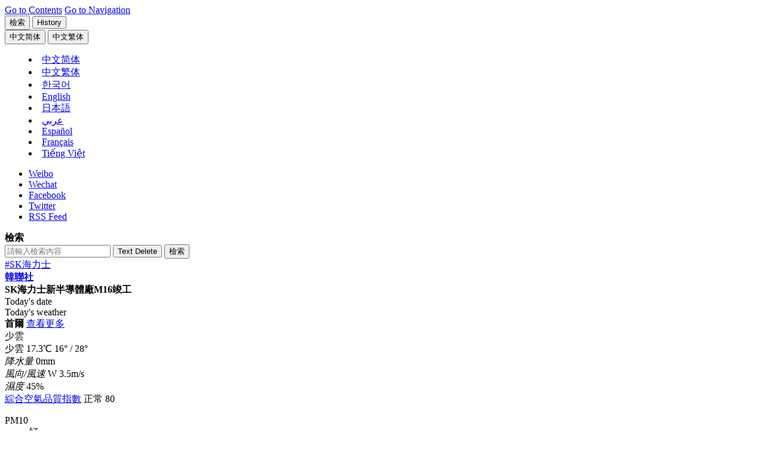

--- FILE ---
content_type: text/html;charset=big5
request_url: https://cb.yna.co.kr/gate/big5/cn.yna.co.kr/view/ACK20210201002700881
body_size: 66706
content:
<!doctype html>
<html lang="zh" class="zh">
<head itemscope>
<meta charset="BIG5">
<meta http-equiv="X-UA-Compatible" content="IE=edge">
<meta name="viewport" content="width=device-width, initial-scale=1.0, maximum-scale=1.0, minimum-scale=1.0, user-scalable=no, target-densitydpi=medium-dpi">
<meta name="robots" content="max-image-preview:large, max-video-preview:30">
<link rel="canonical" id="canonical" href="https://cb.yna.co.kr/gate/big5/cn.yna.co.kr/view/ACK20210201002700881">
<meta property="og:url" content="https://cb.yna.co.kr/gate/big5/cn.yna.co.kr/view/ACK20210201002700881">
<meta name="twitter:url" content="https://cb.yna.co.kr/gate/big5/cn.yna.co.kr/view/ACK20210201002700881">
<meta itemprop="url" content="https://cb.yna.co.kr/gate/big5/cn.yna.co.kr/view/ACK20210201002700881">
<title>SK海力士新半導體廠M16竣工 | 韓聯社</title>
<meta property="og:title" content="SK海力士新半導體廠M16竣工 | 韓聯社">
<meta name="title" content="SK海力士新半導體廠M16竣工 | 韓聯社">
<meta name="twitter:title" content="SK海力士新半導體廠M16竣工 | 韓聯社">
<meta itemprop="name" content="SK海力士新半導體廠M16竣工 | 韓聯社">
<meta itemprop="headline" content="SK海力士新半導體廠M16竣工 | 韓聯社" />
<meta property="og:description" content="韓聯社首爾2月1日電 SK海力士在京畿道利川投資3.5萬億韓元（約合人民幣202億元）打造的新半導體生產線M16正式竣工。SK集團會長崔泰源1日在總部舉行的竣工儀式上發表講話時表示..." />
<meta name="description" content="韓聯社首爾2月1日電 SK海力士在京畿道利川投資3.5萬億韓元（約合人民幣202億元）打造的新半導體生產線M16正式竣工。SK集團會長崔泰源1日在總部舉行的竣工儀式上發表講話時表示..." />
<meta name="twitter:description" content="韓聯社首爾2月1日電 SK海力士在京畿道利川投資3.5萬億韓元（約合人民幣202億元）打造的新半導體生產線M16正式竣工。SK集團會長崔泰源1日在總部舉行的竣工儀式上發表講話時表示..." />
<meta itemprop="description" content="韓聯社首爾2月1日電 SK海力士在京畿道利川投資3.5萬億韓元（約合人民幣202億元）打造的新半導體生產線M16正式竣工。SK集團會長崔泰源1日在總部舉行的竣工儀式上發表講話時表示..." />
<meta name="twitter:card" content="summary_large_image" />
<meta name="twitter:image" content="https://cb.yna.co.kr/gate/big5/img.yna.co.kr/etc/inner/CK/2021/02/01/ACK20210201002700881_01_i_P4.jpg">
<meta property="og:image" content="https://cb.yna.co.kr/gate/big5/img.yna.co.kr/etc/inner/CK/2021/02/01/ACK20210201002700881_01_i_P4.jpg" />
<meta property="og:image:width" content="500" />
<meta property="og:image:height" content="281" />
<meta name="image" content="https://cb.yna.co.kr/gate/big5/img.yna.co.kr/etc/inner/CK/2021/02/01/ACK20210201002700881_01_i_P4.jpg" />
<meta itemprop="image" content="https://cb.yna.co.kr/gate/big5/img.yna.co.kr/etc/inner/CK/2021/02/01/ACK20210201002700881_01_i_P4.jpg" />
<meta itemprop="thumbnailUrl" content="https://cb.yna.co.kr/gate/big5/img.yna.co.kr/etc/inner/CK/2021/02/01/ACK20210201002700881_01_i_P4.jpg" />
<link rel="image_src" href="https://cb.yna.co.kr/gate/big5/img.yna.co.kr/etc/inner/CK/2021/02/01/ACK20210201002700881_01_i_P4.jpg" />
<meta property="yna:content_id" content="ACK20210201002700881">
<meta property="yna:mobile_url" content="https://cb.yna.co.kr/gate/big5/m-cn.yna.co.kr/view/ACK20210201002700881">
<meta property="article:section" content="Economy Business" />
<meta itemprop="genre" content="Economy Business" />
<meta property="article:author" content="https://www.facebook.com/yonhapcn" />
<meta property="article:author" content="李政蕓" />
<meta name="author" content="李政蕓" />
<meta itemprop="publisher" content="李政蕓" />
<meta property="article:published_time" content="2021-02-01T13:57:06+09:00" />
<meta property="article:modified_time" content="2021-02-01T13:57:06+09:00" />
<meta property="og:see_also" content="https://cb.yna.co.kr/gate/big5/cn.yna.co.kr/view/ACK20210129005300881" />
<meta property="og:see_also" content="https://cb.yna.co.kr/gate/big5/cn.yna.co.kr/view/ACK20210129001400881" />
<meta property="og:see_also" content="https://cb.yna.co.kr/gate/big5/cn.yna.co.kr/view/ACK20210110001300881" />
<meta property="og:see_also" content="https://cb.yna.co.kr/gate/big5/cn.yna.co.kr/view/ACK20201207002800881" />
<meta property="og:see_also" content="https://cb.yna.co.kr/gate/big5/cn.yna.co.kr/view/ACK20201204004400881" />
<meta property="og:see_also" content="https://cb.yna.co.kr/gate/big5/cn.yna.co.kr/view/ACK20201201002400881" />
<meta property="og:see_also" content="https://cb.yna.co.kr/gate/big5/cn.yna.co.kr/view/ACK20201104001000881" />
<meta property="og:see_also" content="https://cb.yna.co.kr/gate/big5/cn.yna.co.kr/view/ACK20201020001300881" />
<meta property="og:see_also" content="https://cb.yna.co.kr/gate/big5/cn.yna.co.kr/view/ACK20201020001100881" />
<meta property="og:see_also" content="https://cb.yna.co.kr/gate/big5/cn.yna.co.kr/view/ACK20201006002800881" />
<link rel="alternate" media="only screen and (max-width: 640px)" href="https://cb.yna.co.kr/gate/big5/m-cn.yna.co.kr/view/ACK20210201002700881" />
<meta property="og:type" content="article">
<meta name="resource-type" content="article">
<meta name="copyright" content="Yonhapnews">
<meta property="og:site_name" content="韓聯社（南韓聯合通訊社）">
<meta name="twitter:site" content="@yonhapcn">
<meta property="article:publisher" content="https://www.facebook.com/yonhapcn">
<meta name="twitter:creator" content="@yonhapcn">
<meta property="og:locale" content="zh">
<meta itemprop="inLanguage" content="zh">
<link rel="shortcut icon" type="image/x-icon" href="https://r.yna.co.kr/global/favicon.ico">
<link rel="icon" type="image/x-icon" href="https://r.yna.co.kr/global/favicon.ico">
<link rel="stylesheet" href="https://fonts.googleapis.com/css?family=Barlow:wght@400,500,700&display=swap">
<link rel="stylesheet" href="https://r.yna.co.kr/global/home/v01/css/default.css?v=20260114_1045">
<link rel="stylesheet" href="https://r.yna.co.kr/global/home/v01/css/layout.css?v=20260114_1045">
<link rel="stylesheet" href="https://r.yna.co.kr/www/home_n/v02/css/media.css?v=20260114_1045">
<link rel="stylesheet" href="https://r.yna.co.kr/global/home/v01/css/article.css?v=20260114_1045">
<link rel="stylesheet" href="https://r.yna.co.kr/global/home/v01/css/common.css?v=20260114_1600">
<link rel="stylesheet" href="https://r.yna.co.kr/global/home/v01/css/weather_ui.css?v=20260114_1045">
<link rel="stylesheet" href="https://r.yna.co.kr/global/home/v01/css/weather_ui02.css?v=20260114_1045">
<link rel="stylesheet" href="https://r.yna.co.kr/global/home/v01/css/weather.css?v=20260114_1045">
<link rel="stylesheet" href="https://r.yna.co.kr/ck/home/v01/css/cb.css?v=20260114_1045">
<link rel="stylesheet" href="https://r.yna.co.kr/global/home/v01/css/ui.css?v=20260114_1045">
<script src="https://r.yna.co.kr/global/home/v01/js/jquery-1.12.4.js"></script>
<!--[if (IE 8)|(IE 9)]><script src="https://rd.yna.co.kr/common/js/jquery.xdr.min.js"></script><![endif]-->
<script src="https://r.yna.co.kr/global/lib/v01/js/jquery.tmpl.min.js"></script>
<script src="https://r.yna.co.kr/global/home/v01/js/jquery-ui.js"></script>
<script src="https://r.yna.co.kr/global/home/v01/js/plugin.js"></script>
<script src="https://r.yna.co.kr/global/lib/v01/js/underscore-min.js"></script>
<script src="https://r.yna.co.kr/global/home/v01/js/video.js"></script>
<script src="https://rd.yna.co.kr/ck/js/ck_static.js?v=20260114_1045" charset="UTF-8"></script>
<script src="https://rd.yna.co.kr/global/js/serviceCore.js?v=20260114_1045"></script>
<script src="https://rd.yna.co.kr/global/js/mediaCompiler.js?v=20260114_1045"></script>
<script src="https://rd.yna.co.kr/global/js/dateFormat.js?v=20260114_1045" charset="UTF-8"></script>
<script src="https://rd.yna.co.kr/global/js/book_mark.js?v=20260114_1045"></script>
<script src="https://rd.yna.co.kr/global/js/saved.js?v=20260114_1045"></script>
<script src="https://r.yna.co.kr/global/home/v01/js/weather.js?v=20260114_1045" charset="UTF-8"></script>
<script src="https://r.yna.co.kr/global/home/v01/js/common.js?v=20260114_1600"></script>
<script src="https://r.yna.co.kr/global/home/v01/js/ui.js?v=20260114_1045"></script>
<!--[if lt IE 9]>
<script src="https://r.yna.co.kr/global/home/v01/js/html5shiv.js"></script>
<script src="https://r.yna.co.kr/global/home/v01/js/selectivizr.js"></script>
<script src="https://r.yna.co.kr/global/home/v01/js/videojs-ie8.min.js"></script>
<link rel="stylesheet" href="https://r.yna.co.kr/global/home/v01/css/ie8.css">
<![endif]-->
<script async src="https://www.googletagmanager.com/gtag/js?id=G-6TSHD4DVG1"></script>
<script>
	window.dataLayer = window.dataLayer || [];
	function gtag() { dataLayer.push(arguments); }
	gtag('js', new Date());
	gtag('config', 'G-6TSHD4DVG1');
	gtag('config', 'G-3DRTCWDZK9');
</script>
<script type="text/javascript" src="https://rd.yna.co.kr/global/js/yna_stat.js?v=20260114_1045"></script>
<script src="https://cdp.yna.co.kr/script/1.0.0/yna_crm_log_module.min.js"></script>
<script>
	let chineseSite = 'YNA_CN';
	if (document.location.host == 'cb.yna.co.kr') chineseSite = 'YNA_CB';
	console.log(chineseSite);
	window.__YNALogModuleDataLayer = window.__YNALogModuleDataLayer || [];
	window.__YNALogModuleDataLayer.push({ type: 'pageview', option: { sid: chineseSite } });
</script>
<script type="application/ld+json">
{
	"@context": "https://cb.yna.co.kr/gate/big5/schema.org","@type": "NewsMediaOrganization",
	"name" : "韓聯社" ,"alternateName":  ["&#50672;&#54633;&#45684;&#49828;", "YNA", "YonhapNews", "Yonhap News Agency", "聯合&#12491;&#12517;&#12540;&#12473;", "&#1608;&#1603;&#1575;&#1604;&#1577; &#1610;&#1608;&#1606;&#1607;&#1575;&#1576; &#1604;&#1604;&#1575;&#1606;&#1576;&#1575;&#1569;", "AGENCIA DE NOTICIAS YONHAP", "AGENCE DE PRESSE YONHAP", "H&#227;ng th&#244;ng t&#7845;n Yonhap News"],
	"url": "https://cb.yna.co.kr/gate/big5/cn.yna.co.kr/",
	"@id": "https://cb.yna.co.kr/gate/big5/cn.yna.co.kr/#publisher",
	"logo": {"@context": "https://cb.yna.co.kr/gate/big5/schema.org","@type": "ImageObject","url": "https://r.yna.co.kr/global/home/v01/img/yonhapnews_logo_600x600_cb01.jpg","width": 600,"height": 600},
	"image": {"@context": "https://cb.yna.co.kr/gate/big5/schema.org","@type": "ImageObject","url": "https://r.yna.co.kr/global/home/v01/img/yonhapnews_logo_1200x800_ck01.jpg","width": 1200, "height": 800},
	"ethicsPolicy": "https://www.yna.co.kr/policy/ethics",
	"foundingDate": "1980-12-19",
	"address": {"@type": "PostalAddress", "postalCode": "03143", "addressCountry": "KR", "addressRegion": "首爾", "addressLocality": "鐘路區", "streetAddress": "栗谷路2街25"},"telephone": "+82-2-398-3114",
	"sameAs": ["https://www.facebook.com/yonhapcn","https://cb.yna.co.kr/gate/big5/x.com/yonhapcn","https://cb.yna.co.kr/gate/big5/zh.wikipedia.org/wiki/%E9%9F%93%E5%9C%8B%E8%81%AF%E5%90%88%E9%80%9A%E8%A8%8A%E7%A4%BE","https://www.weibo.com/yonhapcn"]
}
</script>
<script type="application/ld+json">
{
	"@context": "https://cb.yna.co.kr/gate/big5/schema.org","@type": "BreadcrumbList",
	"itemListElement": [
		
		
		{ "@type": "ListItem", "position": 1, "item": { "@id": "https://cb.yna.co.kr/gate/big5/cn.yna.co.kr/", "name": "韓聯社" }},
		
		{ "@type": "ListItem", "position": 2, "item": { "@id": "https://cb.yna.co.kr/gate/big5/cn.yna.co.kr/news", "name": "滾動" }}
		
		
	]
}
</script>
<script type="application/ld+json">
{
	"@context": "https://cb.yna.co.kr/gate/big5/schema.org","@type": "NewsArticle","inLanguage": "zh",
	"mainEntityOfPage": "https://cb.yna.co.kr/gate/big5/cn.yna.co.kr/view/ACK20210201002700881",
	"url": "https://cb.yna.co.kr/gate/big5/cn.yna.co.kr/view/ACK20210201002700881",
	"headline": "SK海力士新半導體廠M16竣工",
	"image": [{"@context": "https://cb.yna.co.kr/gate/big5/schema.org","@type": "ImageObject","url": "https://cb.yna.co.kr/gate/big5/img.yna.co.kr/etc/inner/CK/2021/02/01/ACK20210201002700881_01_i_P4.jpg","caption": "資料圖片：SK海力士利川半導體新工廠 SK海力士供圖（圖片嚴禁轉載複製）"}],
	"video": [],
	"keywords": ["SK海力士"],
	"datePublished": "2021-02-01T13:57:06+09:00",
	"dateModified": "2021-02-01T13:57:06+09:00",
	"author": [{"@context":"https://cb.yna.co.kr/gate/big5/schema.org","@type":"Person","name":"李政蕓","url":"https://cb.yna.co.kr/gate/big5/cn.yna.co.kr/reporter/index?id=35333439393837"}],
	"publisher": {"@id": "https://cb.yna.co.kr/gate/big5/cn.yna.co.kr/#publisher","name": "韓聯社","logo": {"@context":"https://cb.yna.co.kr/gate/big5/schema.org","@type": "ImageObject", "url": "https://r.yna.co.kr/global/home/v01/img/yonhapnews_logo_600x600_cb01.jpg", "width": 600,"height": 600}},
	"copyrightHolder": {"@id": "https://cb.yna.co.kr/gate/big5/cn.yna.co.kr/#publisher", "name": "韓聯社"},
	"sourceOrganization": {"@id": "https://cb.yna.co.kr/gate/big5/cn.yna.co.kr/#publisher", "name": "韓聯社"},
	"isAccessibleForFree": true,"description": "韓聯社首爾2月1日電 SK海力士在京畿道利川投資3.5萬億韓元（約合人民幣202億元）打造的新半導體生產線M16正式竣工。"
}
</script>
<script id="pfrtData" type="application/json">
{
	"contentid": "ACK20210201002700881",
	"title": "SK海力士新半導體廠M16竣工",
	"writerName" : "李政蕓",
	"section": "Economy Business",
	"thumbnailUrl" : "https://cb.yna.co.kr/gate/big5/img.yna.co.kr/etc/inner/CK/2021/02/01/ACK20210201002700881_01_i_P4.jpg",
	"distdatetime" : "2021-02-01T13:57:06+09:00",
	"langType" : "CK",
	"residenceZoneName" : "",
	"urgency" : "3",
	"keyword": "SK海力士",
	"divView" : "Economy.Business(general);TWIT"
}
</script>
<script type="text/javascript" src="https://rd.yna.co.kr/global/js/redirect.js?v=20260114_1045"></script>
<script>
	Redirect.check('https://cb.yna.co.kr/gate/big5/m-cn.yna.co.kr/view/{cid}?{param}', '');
</script>
<script type="text/javascript">
  window._taboola = window._taboola || [];
  _taboola.push({article:'auto'});
  !function (e, f, u, i) {
    if (!document.getElementById(i)){
      e.async = 1;
      e.src = u;
      e.id = i;
      f.parentNode.insertBefore(e, f);
    }
  }(document.createElement('script'),
  document.getElementsByTagName('script')[0],
  'https://cdn.taboola.com/libtrc/yonhapnews-china/loader.js',
  'tb_loader_script');
  if(window.performance && typeof window.performance.mark == 'function')
    {window.performance.mark('tbl_ic');}
</script>
</head>
<body class="page-view page-article page-headlines body-ACK20210201002700881" data-depth01="headlines">
<input type="hidden" id="cid" value="ACK20210201002700881">
<script id="contentJsonData">
(function(){
	CONTENT_DATA = JSON.stringify({
		"CID":"ACK20210201002700881",
		"TITLE":"SK海力士新半導體廠M16竣工",
		
		"BODY":"\n韓聯社首爾2月1日電 SK海力士在京畿道利川投資3.5萬億韓元（約合人民幣202億元）打造的新半導體生產線M16正式竣工。\n\nSK集團會長崔泰源1日在總部舉行的竣工儀式上發表講話時表示，我們兩年前在半導體行業景氣下滑時宣告投建M16的決定引發各界擔憂，如今半導體產業景氣回升，艱難時期果斷做出的決定讓我們懷抱更遠大的夢想。他表示，M16竣工意味著集團又完成一項長期規劃，該廠將成為龍仁半導體產業集群的起點，具有重要意義。\n\nSK海力士從2018年11月起開建M16生產線，共投入3.5萬億韓元。M16在SK海力士全球生產線中規模最大，建築面積達到5.7萬平方米，相當於8個足球場大小。\n\n據悉，M16生產線年內將安裝2台極紫外（Extreme Ultraviolet，EUV）光刻機，下半年起生產第四代10奈米級DRAM產品。這是M16生產線首次導入EUV工藝，能極大地提高性能和生產效率。（完）\n\n\n\nlizhengyun@yna.co.kr\n\n【版權歸韓聯社所有，未經授權嚴禁轉載複製】",
		"IMG":"https://cb.yna.co.kr/gate/big5/img.yna.co.kr/etc/inner/CK/2021/02/01/ACK20210201002700881_01_i_P2.jpg",
		
		"SECTION":"economy/index;經濟",
		"SECTION_NAME":"經濟",
		"KEYWORD":"SK海力士",
		"DATETIME":"20210201135706"
	});
})();
</script>
<input type="hidden" id="requestSection" value=""/>
<input type="hidden" id="section" name="section" value="headlines">
<div id="skipNav">
<a href="#container">Go to Contents</a>
<a href="#nav">Go to Navigation</a>
</div>
<header id="header" class="wrap-header">
<div class="header">
<div class="top-menu top-menu01">
<button type="button" class="btn-pop-search btn-pop-search01"><span>檢索</span></button>
<button type="button" class="btn-history btn-history01"><span>History</span></button>
<span class="history-num" id="history-num"></span>
<div id="langMenu" class="lang-menu lang-menu01">
<button type="button" class="btn-lang cgg"><span><fjtignoreurl>&#20013;&#25991;&#31616;&#20307;</fjtignoreurl></span></button>
<button type="button" class="btn-lang cbb"><span><fjtignoreurl>&#20013;&#25991;&#32321;&#20307;</fjtignoreurl></span></button>
<menu class="list">
<li class="zh cg"><fjtignoreurl><a href="https://cn.yna.co.kr/" lang="zh"><span>&#20013;&#25991;&#31616;&#20307;</span></a></fjtignoreurl></li>
<li class="zh cb"><fjtignoreurl><a href="https://cb.yna.co.kr" lang="zh"><span>&#20013;&#25991;&#32321;&#20307;</span></a></fjtignoreurl></li>
<li class="ko"><a href="https://www.yna.co.kr/" lang="ko"><span>&#54620;&#44397;&#50612;</span></a></li>
<li class="en"><a href="https://en.yna.co.kr/" lang="en"><span>English</span></a></li>
<li class="ja"><a href="https://jp.yna.co.kr/" lang="ja"><span>日本語</span></a></li>
<li class="ar"><a href="https://ar.yna.co.kr/" lang="ar"><span>&#1593;&#1585;&#1576;&#1610;</span></a></li>
<li class="es"><a href="https://sp.yna.co.kr/" lang="es"><span>Espa&#241;ol</span></a></li>
<li class="fr"><a href="https://fr.yna.co.kr/" lang="fr"><span>Fran&#231;ais</span></a></li>
<li class="vi"><a href="https://cb.yna.co.kr/gate/big5/vi.yna.co.kr/" lang="vi"><span>Ti&#7871;ng Vi&#7879;t</span></a></li>
</menu>
</div>
</div>
<ul class="sns-link">
<li class="wei"><a href="https://www.weibo.com/yonhapcn" target="_blank" rel="nofollow">Weibo</a></li>
<li class="wec">
<a href="#none" class="sns-clicked">Wechat</a>
<div class="sns-layer-wec" style="display:none;">
<div class="sns-layer-inner">
<button class="close">close</button>
<span class="img-con"><img src="https://r.yna.co.kr/ck/home/v01/img/img_m_qr2.gif" alt="微信 QR code"></span>
<div class="txt-con">
<span>用微信掃碼二維碼</span>
<span>分享至好友和朋友圈</span>
</div>
</div>
<i></i>
</div>
</li>
<li class="fb"><a href="https://www.facebook.com/yonhapcn" target="_blank" rel="nofollow">Facebook</a></li>
<li class="tw"><a href="https://twitter.com/yonhapcn" target="_blank" rel="nofollow">Twitter</a></li>
<li class="rss"><a href="https://cb.yna.co.kr/gate/big5/cn.yna.co.kr/channel/rss">RSS Feed</a></li>
</ul>
</div>
<div id="headerSearch" class="search-layer search-layer01">
<div class="search-top">
<strong class="tit">檢索</strong>
<form action="http://cb.yna.co.kr/gate/big5/cn.yna.co.kr/search/index@UTF-8" method="get" enctype="application/x-www-form-urlencoded">
<div class="box">
<div class="input-box">
<input type="text" id="index-sch-keyword" name="query" value="" placeholder="請輸入檢索內容">
<input type="hidden" id="index-sch-lang" name="lang" value="CK">
<button type="button" class="btn-del" id="gnbDel"><span>Text Delete</span></button>
<button type="button" class="btn-search"><span>檢索</span></button>
</div>
<div class="keyword">
<span><a href="https://cb.yna.co.kr/gate/big5/cn.yna.co.kr/search/index?query=SK-ifbase4-base48-JUU2JUI1JUI3JUU1JThBJTlCJUU1JUEzJUFCJmxhbmc9Q0s~">#SK海力士</a></span>
</div>
</div>
</form>
</div>
</div>
<strong class="header-logo logo-style01"><a href="https://cb.yna.co.kr/gate/big5/cn.yna.co.kr/index">韓聯社</a></strong>
<div class="page-view-title"><strong>SK海力士新半導體廠M16竣工</strong></div>
<div class="header-cont">
<div class="today-zone">
<span class="tit">Today&#39;s date</span>
<strong class="date"></strong>
</div>
<div id="tickerWeather" class="weather-zone">
<span class="tit">Today&#39;s weather</span>
<div class="weather-slide">
</div>
<div class="weather-layer">
<div id="con-wrap01" class="con-wrap">
<div class="tit-wrap">
<strong class="tit">首爾</strong>
<span class="btn"><a href="https://cb.yna.co.kr/gate/big5/cn.yna.co.kr/weather/index">查看更多</a></span>
</div>
<span class="ico ico-b02">少雲</span>
<div class="temp-wrap">
<span class="txt">少雲</span>
<span class="temp">17.3<span>℃</span></span>
<span class="min-max"><span class="min">16&#176;</span> /
<span class="max">28&#176;</span></span>
</div>
<div class="temp-wrap02">
<div class="con">
<em class="tit">降水量</em>
0mm
</div>
<div class="con">
<em class="tit">風向/風速</em>
W 3.5m/s
</div>
<div class="con">
<em class="tit">濕度</em>
45%
</div>
</div>
<div class="bot-wrap">
<div class="tit-wrap">
<span class="tit"><a href="#none">綜合空氣品質指數</a></span>
<span class="txt"><span>正常</span> 80</span>
</div>
<dl>
<dt>PM10</dt>
<dd>好</dd>
<dt>DSS</dt>
<dd>極差</dd>
<dt>PM2.5</dt>
<dd>差</dd>
<dt>O&#8323;</dt>
<dd>普通</dd>
</dl>
</div>
</div>
</div>
<div class="weather-layer-pop" id="weather-Advice-auto">
<div id="con-wrap" class="con-wrap">
<div class="tit-wrap">
<span class="btn02"><button type="button" class="btn-close" id="weatherlayerClose"><span>close</span></button></span>
</div>
<dl>
<dt>CAI</dt>
<dd>綜合空氣品質指數</dd>
<dt>PM10</dt>
<dd>顆粒物濃度低於10微克/立方米</dd>
<dt>PM2.5</dt>
<dd>顆粒物濃度低於2.5微克/立方米</dd>
<dt>O&#8323;</dt>
<dd>Ozone</dd>
</dl>
</div>
</div>
</div>
<div id="latestNews" class="latest-news">
<span class="tit">Latest News</span>
<div class="latest-news-slide">
</div>
<span class="btn-wrap">
<button type="button" class="btn-latest-pause"><span>Pause</span></button>
<button type="button" class="btn-latest-more"><span>more</span></button>
</span>
<div id="latestNewsLayer" class="latest-news-layer">
<span class="btn-wrap">
<button type="button" class="btn-close"><span>Close</span></button>
</span>
<ul>
</ul>
</div>
</div>
</div>
<nav id="nav" class="nav">
<ul class="gnb">
<li class="depth01">
<a href="https://cb.yna.co.kr/gate/big5/cn.yna.co.kr/news" data-depth01="headlines">滾動</a>
</li>
<li class="depth01">
<a href="https://cb.yna.co.kr/gate/big5/cn.yna.co.kr/politics/index" data-depth01="politics">政治</a>
</li>
<li class="depth01">
<a href="https://cb.yna.co.kr/gate/big5/cn.yna.co.kr/economy/index" data-depth01="economy">經濟</a>
</li>
<li class="depth01">
<a href="https://cb.yna.co.kr/gate/big5/cn.yna.co.kr/society/index" data-depth01="society">社會</a>
</li>
<li class="depth01">
<a href="https://cb.yna.co.kr/gate/big5/cn.yna.co.kr/culture-sports/index" data-depth01="cs">文娛體育</a>
</li>
<li class="depth01">
<a href="https://cb.yna.co.kr/gate/big5/cn.yna.co.kr/nk/index" data-depth01="nk">朝鮮</a>
</li>
<li class="depth01">
<a href="https://cb.yna.co.kr/gate/big5/cn.yna.co.kr/china-relationship/index" data-depth01="kcr">韓中關係</a>
</li>
<li class="depth01">
<a href="https://cb.yna.co.kr/gate/big5/cn.yna.co.kr/image/index" data-depth01="image">圖片</a>
</li>
<li class="last depth01">
<a href="https://cb.yna.co.kr/gate/big5/cn.yna.co.kr/video/index" data-depth01="video">視頻</a>
</li>
</ul>
</nav>
<div class="sub-menu-bar"></div>
</header>
<div id="#dim" class="dim"></div>
<script>
	(function(){
		ARTICLE_SLIDE_DATA = {"_CREATE":"20260122 07:31:10.345","DATA":[{"DIV":"edit","IMG":"\/photo\/yna\/YH\/2026\/01\/21\/PYH2026012111230001300_T.jpg","NUM":1,"SECTION_CODE":"society\/index","TITLE":"詳訊：韓前總理韓&#24755;洙內亂案一審被判23年當庭被捕","CID":"ACK20260121003100881"},{"DIV":"edit","IMG":"\/photo\/yna\/YH\/2026\/01\/21\/PYH2026012105950001300_T.jpg","NUM":2,"SECTION_CODE":"politics\/index","TITLE":"詳訊：李在明召開記者會提出新年施政方向","CID":"ACK20260121003000881"},{"DIV":"edit","IMG":"\/photo\/yna\/YH\/2026\/01\/21\/PYH2026012102240001300_T.jpg","NUM":3,"SECTION_CODE":"society\/index","TITLE":"南韓寒潮將進入最強階段 多地氣溫探底","CID":"ACK20260121003900881"},{"DIV":"edit","IMG":"\/etc\/inner\/CK\/2026\/01\/21\/ACK20260121003800881_01_i_T.jpg","NUM":4,"SECTION_CODE":"politics\/index","TITLE":"韓政府將向柬泰衝突地區提供50萬美元人道主義援助","CID":"ACK20260121003800881"},{"DIV":"edit","IMG":"\/etc\/inner\/CK\/2026\/01\/21\/ACK20260121003700881_03_i_T.jpg","NUM":5,"SECTION_CODE":"politics\/index","TITLE":"韓日就韓空軍飛行隊赴沙特途中經停加油達成一致","CID":"ACK20260121003700881"},{"DIV":"edit","IMG":"\/photo\/yna\/YH\/2026\/01\/10\/PYH2026011000460004200_T.jpg","NUM":6,"SECTION_CODE":"politics\/index","TITLE":"韓軍警強制調查無人機入朝案三名嫌疑人","CID":"ACK20260121001000881"},{"DIV":"section","IMG":"\/photo\/yna\/YH\/2026\/01\/21\/PYH2026012105950001300_T.jpg","NUM":7,"SECTION_CODE":"politics\/index","TITLE":"李在明發文就西班牙高速列車相撞事故表哀悼","CID":"ACK20260121004000881"},{"DIV":"section","IMG":"\/photo\/yna\/YH\/2025\/11\/01\/PYH2025110108150001300_T.jpg","NUM":8,"SECTION_CODE":"politics\/index","TITLE":"消息：韓防長或下周訪日會晤日防衛大臣","CID":"ACK20260121002000881"},{"DIV":"section","IMG":"\/photo\/yna\/YH\/2026\/01\/21\/PYH2026012105270001300_T.jpg","NUM":9,"SECTION_CODE":"politics\/index","TITLE":"李在明：政教勾結是亡國之路 必鬚根除","CID":"ACK20260121001900881"},{"DIV":"section","IMG":"\/etc\/inner\/CK\/2026\/01\/21\/ACK20260121000600881_03_i_T.jpg","NUM":10,"SECTION_CODE":"economy\/index","TITLE":"三星顯示向中國極氪9X供應三款車載OLED屏","CID":"ACK20260121000600881"},{"DIV":"section","IMG":"\/photo\/cms\/2020\/10\/09\/66\/PCM20201009000066030_T.jpg","NUM":11,"SECTION_CODE":"economy\/index","TITLE":"電商酷澎遇用戶\u201C登出潮\u201D 競爭對手分羹市場","CID":"ACK20260120001200881"},{"DIV":"section","IMG":"\/photo\/cms\/2019\/07\/03\/35\/PCM20190703000135990_T.jpg","NUM":12,"SECTION_CODE":"economy\/index","TITLE":"IMF上調南韓2026年經濟增長預期至1.9%","CID":"ACK20260119003200881"},{"DIV":"section","IMG":"\/photo\/yna\/YH\/2026\/01\/19\/PYH2026011912470001301_T.jpg","NUM":13,"SECTION_CODE":"economy\/index","TITLE":"韓綜股指收盤首破4900點 實現12連漲","CID":"ACK20260119003300881"},{"DIV":"section","IMG":"\/photo\/yna\/YH\/2026\/01\/18\/PYH2026011802310001300_T.jpg","NUM":14,"SECTION_CODE":"economy\/index","TITLE":"現代汽車股價漲勢迅猛 歸功於AI機器人技術","CID":"ACK20260119002000881"},{"DIV":"section","IMG":"\/photo\/yna\/YH\/2025\/11\/28\/PYH2025112811250001300_T.jpg","NUM":15,"SECTION_CODE":"economy\/index","TITLE":"李健熙遺孀減持1500萬股三星電子股份套現","CID":"ACK20260119001100881"},{"DIV":"section","IMG":"\/etc\/inner\/CK\/2026\/01\/21\/ACK20260121002900881_01_i_T.jpg","NUM":16,"SECTION_CODE":"society\/index","TITLE":"2026年1月21日韓聯社要聞簡報","CID":"ACK20260121002900881"},{"DIV":"section","IMG":"\/photo\/yna\/YH\/2026\/01\/21\/PYH2026012110690001300_T.jpg","NUM":17,"SECTION_CODE":"society\/index","TITLE":"簡訊：韓前總理韓&#24755;洙涉內亂罪被判23年當庭被捕","CID":"ACK20260121002700881"},{"DIV":"section","IMG":"\/etc\/inner\/CK\/2026\/01\/21\/ACK20260121002200881_02_i_T.jpg","NUM":18,"SECTION_CODE":"society\/index","TITLE":"韓海關去年在口岸查獲毒品3.3噸創歷史新高","CID":"ACK20260121002200881"},{"DIV":"section","IMG":"\/photo\/yna\/YH\/2026\/01\/21\/PYH2026012111120001300_T.jpg","NUM":19,"SECTION_CODE":"society\/index","TITLE":"快訊：韓前總理韓&#24755;洙有毀證之虞當庭被捕","CID":"ACK20260121002300881"},{"DIV":"section","IMG":"\/photo\/yna\/YH\/2026\/01\/07\/PYH2026010719530001300_T.jpg","NUM":20,"SECTION_CODE":"culture-sports\/index","TITLE":"米蘭冬奧倒計時：南韓強項短道速滑衝擊兩金","CID":"ACK20260121002800881"},{"DIV":"section","IMG":"\/etc\/inner\/CK\/2026\/01\/20\/ACK20260120001500881_05_i_T.jpg","NUM":21,"SECTION_CODE":"culture-sports\/index","TITLE":"BLACKPINK世巡東京站演出吸引16萬餘人捧場","CID":"ACK20260120001500881"},{"DIV":"section","IMG":"\/etc\/inner\/CK\/2026\/01\/20\/ACK20260120001300881_06_i_T.jpg","NUM":22,"SECTION_CODE":"culture-sports\/index","TITLE":"調查：八成多外國人對南韓有好感 佔比創新高","CID":"ACK20260120001300881"},{"DIV":"section","IMG":"\/etc\/inner\/CK\/2026\/01\/19\/ACK20260119003400881_02_i_T.jpg","NUM":23,"SECTION_CODE":"culture-sports\/index","TITLE":"防彈成員V發行第二部寫真集《TYPE 非》","CID":"ACK20260119003400881"},{"DIV":"section","IMG":"\/etc\/inner\/CK\/2026\/01\/19\/ACK20260119002400881_02_i_T.jpg","NUM":24,"SECTION_CODE":"culture-sports\/index","TITLE":"防彈擬於3月底在首爾光化門舉行回歸演出","CID":"ACK20260119002400881"},{"DIV":"section","IMG":"\/etc\/inner\/CK\/2026\/01\/19\/ACK20260119001300881_07_i_T.jpg","NUM":25,"SECTION_CODE":"culture-sports\/index","TITLE":"男團EXO今攜正規新輯《REVERXE》回歸","CID":"ACK20260119001300881"},{"DIV":"section","IMG":"\/photo\/yna\/YH\/2026\/01\/21\/PYH2026012100920004200_T.jpg","NUM":26,"SECTION_CODE":"nk\/index","TITLE":"金正恩出席溫泉設施竣工儀式讚賞改造成果","CID":"ACK20260121000100881"},{"DIV":"section","IMG":"\/etc\/inner\/CK\/2026\/01\/20\/ACK20260120000700881_03_i_T.jpg","NUM":27,"SECTION_CODE":"nk\/index","TITLE":"金正恩在工廠竣工儀式上解除一副總理職務","CID":"ACK20260120000700881"},{"DIV":"section","IMG":"\/photo\/yna\/YH\/2026\/01\/19\/PYH2026011902030004200_T.jpg","NUM":28,"SECTION_CODE":"nk\/index","TITLE":"朝鮮階級教育設施出現\u201C南韓是頭號敵國\u201D標語","CID":"ACK20260119002700881"},{"DIV":"section","IMG":"\/photo\/cms\/2024\/05\/17\/92\/PCM20240517000192990_T.jpg","NUM":29,"SECTION_CODE":"nk\/index","TITLE":"朝鮮駭客組織利用NAVER和谷歌門戶廣告實施攻擊","CID":"ACK20260119002100881"},{"DIV":"section","IMG":"\/photo\/yna\/YH\/2025\/10\/28\/PYH2025102819950000700_T.jpg","NUM":30,"SECTION_CODE":"nk\/index","TITLE":"韓政府擬與朝共同申請跆拳道入遺","CID":"ACK20260119000700881"},{"DIV":"section","IMG":"\/photo\/yna\/YH\/2025\/09\/05\/PYH2025090501370088100_T.jpg","NUM":31,"SECTION_CODE":"nk\/index","TITLE":"金正恩向習近平致賀年卡 與多國領導人捆綁報道","CID":"ACK20260118000200881"},{"DIV":"section","IMG":"\/photo\/yna\/YH\/2025\/09\/17\/PYH2025091720810008300_T.jpg","NUM":32,"SECTION_CODE":"china-relationship\/index","TITLE":"韓外交部：正推進一季度內舉行韓中外長會談","CID":"ACK20260120003900881"},{"DIV":"section","IMG":"\/photo\/yna\/YH\/2026\/01\/05\/PYH2026010518650001300_T.jpg","NUM":33,"SECTION_CODE":"china-relationship\/index","TITLE":"韓智庫舉辦專家對話會為韓中關係發展把脈定向","CID":"ACK20260120003000881"},{"DIV":"section","IMG":"\/photo\/yna\/YH\/2026\/01\/20\/PYH2026012007200001300_T.jpg","NUM":34,"SECTION_CODE":"china-relationship\/index","TITLE":"李在明：應妥善管理上海大韓民國臨時政府舊址","CID":"ACK20260120002500881"},{"DIV":"section","IMG":"\/etc\/inner\/CK\/2026\/01\/19\/ACK20260119000400881_01_i_T.jpg","NUM":35,"SECTION_CODE":"china-relationship\/index","TITLE":"韓中自貿協定第二階段第十三輪談判今在京啟動","CID":"ACK20260119000400881"},{"DIV":"section","IMG":"\/etc\/inner\/CK\/2026\/01\/15\/ACK20260115003500881_01_i_T.jpg","NUM":36,"SECTION_CODE":"china-relationship\/index","TITLE":"韓藝術高校將在滬辦傳統藝術講座和展演","CID":"ACK20260115003500881"}],"_API":"slides?lang=CK&id=249,278,253,279&count=100&dbefore=72&sbefore=24&section=politics,economy,society,culture-sports,nk,china-relationship"}
	})();
</script>
<div class="wrap-container">
<div id="container" class="container">
<aside class="aside-top-bnr">
<div class="con ads-top01">
<script async src="https://cb.yna.co.kr/gate/big5/ad.yna.co.kr/RealMedia/ads/adstream_sx.ads/chinese.yna/main@Top?ads-top01"></script>
</div>
</aside>
<section class="contents">
<article class="story-view-zone article-view-zone">
<div class="sns-flying dis-opacity">
<div class="sns-share02 social-type02">
<button type="button" class="share-btn02 wei" data-snslink="https://cb.yna.co.kr/gate/big5/cn.yna.co.kr/view/ACK20210201002700881?input=wei" data-title="SK海力士新半導體廠M16竣工"><span>Weibo</span></button>
<button type="button" class="share-btn02 qq" data-snslink="https://cb.yna.co.kr/gate/big5/cn.yna.co.kr/view/ACK20210201002700881?input=qq" data-title="SK海力士新半導體廠M16竣工"><span>QQ空間</span></button>
<div class="more-box">
<button type="button" class="share-btn02 mor"><span>More</span></button>
<div class="sns-share">
<button type="button" class="share-btn wec" data-snslink="http://cb.yna.co.kr/gate/big5/yna.kr/ACK20210201002700881?input=wec" data-title="SK海力士新半導體廠M16竣工"><span>Wechat</span></button>
<button type="button" class="share-btn ren" data-snslink="https://cb.yna.co.kr/gate/big5/cn.yna.co.kr/view/ACK20210201002700881?input=ren" data-title="SK海力士新半導體廠M16竣工"><span>Renren</span></button>
<button type="button" class="share-btn fb" data-snslink="https://cb.yna.co.kr/gate/big5/cn.yna.co.kr/view/ACK20210201002700881?input=fb" data-title="SK海力士新半導體廠M16竣工"><span>Facebook</span></button>
<button type="button" class="share-btn tw" data-snslink="https://cb.yna.co.kr/gate/big5/cn.yna.co.kr/view/ACK20210201002700881?input=tw" data-title="SK海力士新半導體廠M16竣工"><span>X</span></button>
</div>
</div>
<div class="more-box">
<button type="button" class="share-btn02 copy" data-snslink="https://cb.yna.co.kr/gate/big5/cn.yna.co.kr/view/ACK20210201002700881"><span>Copy URL</span></button>
<div class="share-copy dis-none">
<p>連結已複製</p>
<button type="button" class="btn-g">確認</button>
</div>
</div>
</div>
</div>
<header class="title-article01">
<h1 class="tit">SK海力士新半導體廠M16竣工</h1>
<div id="newsWriterCarousel01" class="writer-zone01">
<div class="list">
<div class="li">
<a href="https://cb.yna.co.kr/gate/big5/cn.yna.co.kr/reporter/index?id=35333439393837" data-stat-code="article_writer">
<figure class="img-con">
<img src="https://r.yna.co.kr/global/home/v01/img/bg_none_people01.png" alt="No picture">
</figure>
<div class="txt-con">
<strong class="tit-name">李政蕓</strong>
</div>
</a>
</div>
</div>
</div>
<div class="info-box">
<div class="info-con">
<span class="txt">
<strong><a href="https://cb.yna.co.kr/gate/big5/cn.yna.co.kr/index">滾動</a></strong>
2021年 02月 01日 13:57
</span>
</div>
<div class="social-btns social-type02">
<button type="button" class="btn-share">
<span>SHARE</span>
</button>
<div class="sns-share">
<button type="button" class="share-btn wei" data-snslink="https://cb.yna.co.kr/gate/big5/cn.yna.co.kr/view/ACK20210201002700881?input=wei" data-title="SK海力士新半導體廠M16竣工"><span>Weibo</span></button>
<button type="button" class="share-btn qq" data-snslink="https://cb.yna.co.kr/gate/big5/cn.yna.co.kr/view/ACK20210201002700881?input=qq" data-title="SK海力士新半導體廠M16竣工"><span>QQ空間</span></button>
<button type="button" class="share-btn wec" data-snslink="http://cb.yna.co.kr/gate/big5/yna.kr/ACK20210201002700881?input=wec" data-title="SK海力士新半導體廠M16竣工"><span>Wechat</span></button>
<button type="button" class="share-btn ren" data-snslink="https://cb.yna.co.kr/gate/big5/cn.yna.co.kr/view/ACK20210201002700881?input=ren" data-title="SK海力士新半導體廠M16竣工"><span>Renren</span></button>
<button type="button" class="share-btn fb" data-snslink="https://cb.yna.co.kr/gate/big5/cn.yna.co.kr/view/ACK20210201002700881?input=fb" data-title="SK海力士新半導體廠M16竣工"><span>Facebook</span></button>
<button type="button" class="share-btn tw" data-snslink="https://cb.yna.co.kr/gate/big5/cn.yna.co.kr/view/ACK20210201002700881?input=tw" data-title="SK海力士新半導體廠M16竣工"><span>X</span></button>
<button type="button" class="share-btn copy" data-snslink="https://cb.yna.co.kr/gate/big5/cn.yna.co.kr/view/ACK20210201002700881" data-title="SK海力士新半導體廠M16竣工"><span>Copy URL</span></button>
</div>
<div class="share-copy dis-none">
連結已複製
</div>
<button type="button" class="btn-like" data-likeid="ACK20210201002700881">
<span>LIKE</span>
</button>
<button type="button" class="btn-save">
<span>SAVE</span>
</button>
<button type="button" class="btn-print">
<span>PRINT</span>
</button>
<div class="fontsize-box">
<button type="button" class="btn-fontsize">
<span>FONT SIZE</span>
</button>
<div class="layer-font">
<ul>
<li>
<input type="radio" id="fontSize01" name="inpFont" value="font-size01" class="inp-radio" checked="checked">
<label for="fontSize01" class="inp-label font-size01">
<span class="ico-check"></span>
小號
</label>
</li>
<li>
<input type="radio" id="fontSize03" name="inpFont" value="font-size03" class="inp-radio">
<label for="fontSize03" class="inp-label font-size03">
<span class="ico-check"></span>
中號
</label>
</li>
<li>
<input type="radio" id="fontSize05" name="inpFont" value="font-size05" class="inp-radio">
<label for="fontSize05" class="inp-label font-size05">
<span class="ico-check"></span>
大號
</label>
</li>
</ul>
</div>
</div>
</div>
</div>
</header>
<div class="view-body">
<div class="sub-content">
<article class="story-news">
<p>韓聯社首爾2月1日電 SK海力士在京畿道利川投資3.5萬億韓元（約合人民幣202億元）打造的新半導體生產線M16正式竣工。</p>
<p>SK集團會長崔泰源1日在總部舉行的竣工儀式上發表講話時表示，我們兩年前在半導體行業景氣下滑時宣告投建M16的決定引發各界擔憂，如今半導體產業景氣回升，艱難時期果斷做出的決定讓我們懷抱更遠大的夢想。他表示，M16竣工意味著集團又完成一項長期規劃，該廠將成為龍仁半導體產業集群的起點，具有重要意義。</p>
<p>SK海力士從2018年11月起開建M16生產線，共投入3.5萬億韓元。M16在SK海力士全球生產線中規模最大，建築面積達到5.7萬平方米，相當於8個足球場大小。</p>
<p>據悉，M16生產線年內將安裝2台極紫外（Extreme Ultraviolet，EUV）光刻機，下半年起生產第四代10奈米級DRAM產品。這是M16生產線首次導入EUV工藝，能極大地提高性能和生產效率。（完）</p>
<div class="comp-box photo-group">
<figure class="image-zone" data-mapping-filename="ACK20210201002700881_01_i_P2.jpg">
<div class="img-con">
<span class="img"><img src="https://cb.yna.co.kr/gate/big5/img.yna.co.kr/etc/inner/CK/2021/02/01/ACK20210201002700881_01_i_P4.jpg" alt="資料圖片：SK海力士利川半導體新工廠 SK海力士供圖（圖片嚴禁轉載複製）"></span>
</div>
<figcaption class="desc-con">
<strong class="tit-cap"></strong>
<p class="txt-desc">資料圖片：SK海力士利川半導體新工廠 SK海力士供圖（圖片嚴禁轉載複製）</p>
<p class="txt-link" data-mapping-link=""><a href="" target="_blank" title="Opens in new web browser window"></a></p>
</figcaption>
</figure>
</div>
<p>lizhengyun@yna.co.kr</p>
<p>【版權歸韓聯社所有，未經授權嚴禁轉載複製】</p>
<p class="txt-copyright adrs">
<em class="txt01">【版權歸韓聯社所有，未經授權嚴禁轉載複製和用於人工智慧開發及利用】</em>
</p>
<div class="related-group">
<div class="related-zone rel">
<strong class="tit">相關新聞</strong>
<div class="article-list">
<ul id="moreArticleNews">
<li><a href="https://cb.yna.co.kr/gate/big5/cn.yna.co.kr/view/ACK20210129005300881">SK海力士與大連市簽署合作諒解備忘錄</a></li>
<li><a href="https://cb.yna.co.kr/gate/big5/cn.yna.co.kr/view/ACK20210129001400881">SK海力士初步核實2020年營業利潤同比增84.3%</a></li>
<li><a href="https://cb.yna.co.kr/gate/big5/cn.yna.co.kr/view/ACK20210110001300881">韓四大企業集團總市值佔KOSPI總值逾六成</a></li>
<li><a href="https://cb.yna.co.kr/gate/big5/cn.yna.co.kr/view/ACK20201207002800881">SK海力士成功研發176層NAND快閃記憶體</a></li>
<li><a href="https://cb.yna.co.kr/gate/big5/cn.yna.co.kr/view/ACK20201204004400881">三星電子SK海力士股價雙創歷史新高</a></li>
<li><a href="https://cb.yna.co.kr/gate/big5/cn.yna.co.kr/view/ACK20201201002400881">SK海力士重慶工廠員工新冠病毒檢測全員陰性</a></li>
<li><a href="https://cb.yna.co.kr/gate/big5/cn.yna.co.kr/view/ACK20201104001000881">SK海力士第三季營業利潤同比增175%</a></li>
<li><a href="https://cb.yna.co.kr/gate/big5/cn.yna.co.kr/view/ACK20201020001300881">詳訊：SK海力士將收購英特爾NAND快閃記憶體業務</a></li>
<li><a href="https://cb.yna.co.kr/gate/big5/cn.yna.co.kr/view/ACK20201020001100881">SK海力士將收購英特爾NAND存儲晶片業務</a></li>
<li><a href="https://cb.yna.co.kr/gate/big5/cn.yna.co.kr/view/ACK20201006002800881">SK海力士全球首推下一代記憶體DDR5</a></li>
</ul>
</div>
<button type="button" class="btn">
<span class="txt-more">更多<em>(+5)</em></span>
<span class="txt-close">關閉</span>
</button>
</div>
</div>
</article>
<div class="aside-box01">
<aside class="bnr01">
<div id="w2g-slot2-cnt">
<script>
     (function () {
        var domain = 'cn.yna.co.kr';
        var slot = 'w2g-slot2';
        if (window.self !== window.parent) {
           var d = top.document, w = window.parent;
           var parent = this.frameElement;
           parent.style.display = "none";
        } else {
           var d = document, w = window, parent = null;
           if (typeof d.currentScript !== 'undefined') {
              parent = d.currentScript;
              if (parent == null) {
                 parent = document.getElementById(slot + '-cnt');
              }
           } else {
              parent = d.body.lastElementChild;
           }
        }
        d.addEventListener('wtgLoaded', function (e) {
           if (typeof w.w2g.single === 'function') {
              w.w2g.single(domain, slot, parent);
           }
        }, false);
        if (w.w2gLoaded === undefined) {
           w.w2gLoaded = 0;
        }
        if (w.w2gLoaded < 1 && w.w2g === undefined) {
           var element = d.createElement('script'), head = d.head || d.getElementsByTagName('head')[0];
           element.type = 'text/javascript';
           element.async = true;
           element.src = 'https://cb.yna.co.kr/gate/big5/lib.wtg-ads.com/lib.single.wtg.min.js';
           head.appendChild(element);
           w.w2gLoaded++;
        }
        if (w.w2g !== undefined && typeof w.w2g.single === 'function') {
           w.w2g.single(domain, slot, parent);
        }
     })();
  </script>
</div>
</aside>
<aside class="bnr02">
<div id="w2g-slot3-cnt">
<script>
     (function () {
        var domain = 'cn.yna.co.kr';
        var slot = 'w2g-slot3';
        if (window.self !== window.parent) {
           var d = top.document, w = window.parent;
           var parent = this.frameElement;
           parent.style.display = "none";
        } else {
           var d = document, w = window, parent = null;
           if (typeof d.currentScript !== 'undefined') {
              parent = d.currentScript;
              if (parent == null) {
                 parent = document.getElementById(slot + '-cnt');
              }
           } else {
              parent = d.body.lastElementChild;
           }
        }
        d.addEventListener('wtgLoaded', function (e) {
           if (typeof w.w2g.single === 'function') {
              w.w2g.single(domain, slot, parent);
           }
        }, false);
        if (w.w2gLoaded === undefined) {
           w.w2gLoaded = 0;
        }
        if (w.w2gLoaded < 1 && w.w2g === undefined) {
           var element = d.createElement('script'), head = d.head || d.getElementsByTagName('head')[0];
           element.type = 'text/javascript';
           element.async = true;
           element.src = 'https://cb.yna.co.kr/gate/big5/lib.wtg-ads.com/lib.single.wtg.min.js';
           head.appendChild(element);
           w.w2gLoaded++;
        }
        if (w.w2g !== undefined && typeof w.w2g.single === 'function') {
           w.w2g.single(domain, slot, parent);
        }
     })();
  </script>
</div>
</aside>
</div>
<div id="newsKeyword01" class="keyword-zone01">
<strong class="tit">關鍵詞</strong>
<div class="list">
<span><a href="https://cb.yna.co.kr/gate/big5/cn.yna.co.kr/search/index?query=SK-ifbase4-base48-JUU2JUI1JUI3JUU1JThBJTlCJUU1JUEzJUFCJmxhbmc9Q0s~">#SK海力士</a></span>
</div>
</div>
<div id="taboola-below-article-thumbnails1"></div>
<script type="text/javascript">
  window._taboola = window._taboola || [];
  _taboola.push({
    mode: 'organic-thumbnails-a',
    container: 'taboola-below-article-thumbnails1',
    placement: 'Below Article Thumbnails1',
    target_type: 'mix'
  });
</script>
<div id="taboola-below-article-thumbnails2"></div>
<script type="text/javascript">
  window._taboola = window._taboola || [];
  _taboola.push({
    mode: 'thumbnails-a',
    container: 'taboola-below-article-thumbnails2',
    placement: 'Below Article Thumbnails2',
    target_type: 'mix'
  });
</script>
<script type="text/javascript">
  window._taboola = window._taboola || [];
  _taboola.push({flush: true});
</script>
</div>
<div class="right-area">
<aside class="right-bnr">
<div id="w2g-slot1-cnt">
<script>
     (function () {
        var domain = 'cn.yna.co.kr';
        var slot = 'w2g-slot1';
        if (window.self !== window.parent) {
           var d = top.document, w = window.parent;
           var parent = this.frameElement;
           parent.style.display = "none";
        } else {
           var d = document, w = window, parent = null;
           if (typeof d.currentScript !== 'undefined') {
              parent = d.currentScript;
              if (parent == null) {
                 parent = document.getElementById(slot + '-cnt');
              }
           } else {
              parent = d.body.lastElementChild;
           }
        }
        d.addEventListener('wtgLoaded', function (e) {
           if (typeof w.w2g.single === 'function') {
              w.w2g.single(domain, slot, parent);
           }
        }, false);
        if (w.w2gLoaded === undefined) {
           w.w2gLoaded = 0;
        }
        if (w.w2gLoaded < 1 && w.w2g === undefined) {
           var element = d.createElement('script'), head = d.head || d.getElementsByTagName('head')[0];
           element.type = 'text/javascript';
           element.async = true;
           element.src = 'https://cb.yna.co.kr/gate/big5/lib.wtg-ads.com/lib.single.wtg.min.js';
           head.appendChild(element);
           w.w2gLoaded++;
        }
        if (w.w2g !== undefined && typeof w.w2g.single === 'function') {
           w.w2g.single(domain, slot, parent);
        }
     })();
  </script>
</div>
</aside>
<section class="keyword-zone right-list-zone">
<div class="section-tit">
<span class="tit">熱搜新聞</span>
</div>
<div class="keyword">
</div>
<ul class="list-box01">
</ul>
</section>
<section class="most-liked-zone right-list-zone">
<div class="section-tit">
<span class="tit">熱點新聞</span>
</div>
<ul class="list-box02 number01">
<li>
<article>
<a href="https://cb.yna.co.kr/gate/big5/cn.yna.co.kr/view/ACK20260115000300881">
<figure class="img-cover">
<img src="https://cb.yna.co.kr/gate/big5/img.yna.co.kr/photo/yna/YH/2026/01/15/PYH2026011500120001300_T2.jpg" alt="首爾公交勞資談判達成一致 工會結束罷工">
</figure>
<div class="txt-con01">
<strong class="tit01">首爾公交勞資談判達成一致 工會結束罷工</strong>
</div>
</a>
</article>
</li>
<li>
<article>
<a href="https://cb.yna.co.kr/gate/big5/cn.yna.co.kr/view/ACK20260116002100881">
<figure class="img-cover">
<img src="https://cb.yna.co.kr/gate/big5/img.yna.co.kr/photo/cms/2025/11/14/46/PCM20251114000046365_T2.jpg" alt="簡訊：尹錫悅涉妨害執行拘留案一審被判有期徒刑5年">
</figure>
<div class="txt-con01">
<strong class="tit01">簡訊：尹錫悅涉妨害執行拘留案一審被判有期徒刑5年</strong>
</div>
</a>
</article>
</li>
<li>
<article>
<a href="https://cb.yna.co.kr/gate/big5/cn.yna.co.kr/view/ACK20260119004600881">
<figure class="img-cover">
<img src="https://cb.yna.co.kr/gate/big5/img.yna.co.kr/photo/yna/YH/2025/12/03/PYH2025120303020001300_T2.jpg" alt="南韓迎來新一輪寒潮 首爾體感溫度-18℃">
</figure>
<div class="txt-con01">
<strong class="tit01">南韓迎來新一輪寒潮 首爾體感溫度-18℃</strong>
</div>
</a>
</article>
</li>
<li>
<article>
<a href="https://cb.yna.co.kr/gate/big5/cn.yna.co.kr/view/ACK20260116000900881">
<figure class="img-cover">
<img src="https://cb.yna.co.kr/gate/big5/img.yna.co.kr/photo/yna/YH/2026/01/14/PYH2026011416430001300_T2.jpg" alt="尹錫悅妨害執行案今宣判 內亂眾案庭審首有結果">
</figure>
<div class="txt-con01">
<strong class="tit01">尹錫悅妨害執行案今宣判 內亂眾案庭審首有結果</strong>
</div>
</a>
</article>
</li>
<li>
<article>
<a href="https://cb.yna.co.kr/gate/big5/cn.yna.co.kr/view/ACK20260116003100881">
<figure class="img-cover">
<img src="https://cb.yna.co.kr/gate/big5/img.yna.co.kr/photo/yna/YH/2026/01/16/PYH2026011613040001300_T2.jpg" alt="尹錫悅方不服涉妨害執行拘留案一審判決將提起上訴">
</figure>
<div class="txt-con01">
<strong class="tit01">尹錫悅方不服涉妨害執行拘留案一審判決將提起上訴</strong>
</div>
</a>
</article>
</li>
</ul>
</section>
<section class="most-liked-zone right-list-zone">
<div class="section-tit">
<span class="tit">熱門推薦</span>
</div>
<ul class="list-box02 number01">
<li>
<article>
<a href="https://cb.yna.co.kr/gate/big5/cn.yna.co.kr/view/ACK20260115000300881">
<figure class="img-cover">
<img src="https://cb.yna.co.kr/gate/big5/img.yna.co.kr/photo/yna/YH/2026/01/15/PYH2026011500120001300_T2.jpg" alt="首爾公交勞資談判達成一致 工會結束罷工">
</figure>
<div class="txt-con01">
<strong class="tit01">首爾公交勞資談判達成一致 工會結束罷工</strong>
</div>
</a>
</article>
</li>
<li>
<article>
<a href="https://cb.yna.co.kr/gate/big5/cn.yna.co.kr/view/ACK20260119004600881">
<figure class="img-cover">
<img src="https://cb.yna.co.kr/gate/big5/img.yna.co.kr/photo/yna/YH/2025/12/03/PYH2025120303020001300_T2.jpg" alt="南韓迎來新一輪寒潮 首爾體感溫度-18℃">
</figure>
<div class="txt-con01">
<strong class="tit01">南韓迎來新一輪寒潮 首爾體感溫度-18℃</strong>
</div>
</a>
</article>
</li>
<li>
<article>
<a href="https://cb.yna.co.kr/gate/big5/cn.yna.co.kr/view/ACK20260116000900881">
<figure class="img-cover">
<img src="https://cb.yna.co.kr/gate/big5/img.yna.co.kr/photo/yna/YH/2026/01/14/PYH2026011416430001300_T2.jpg" alt="尹錫悅妨害執行案今宣判 內亂眾案庭審首有結果">
</figure>
<div class="txt-con01">
<strong class="tit01">尹錫悅妨害執行案今宣判 內亂眾案庭審首有結果</strong>
</div>
</a>
</article>
</li>
<li>
<article>
<a href="https://cb.yna.co.kr/gate/big5/cn.yna.co.kr/view/ACK20260116001700881">
<figure class="img-cover">
<img src="https://cb.yna.co.kr/gate/big5/img.yna.co.kr/photo/yna/YH/2026/01/16/PYH2026011608280001301_T2.jpg" alt="首爾西大門區一公交車直衝人行道致13人受傷">
</figure>
<div class="txt-con01">
<strong class="tit01">首爾西大門區一公交車直衝人行道致13人受傷</strong>
</div>
</a>
</article>
</li>
<li>
<article>
<a href="https://cb.yna.co.kr/gate/big5/cn.yna.co.kr/view/ACK20260116003100881">
<figure class="img-cover">
<img src="https://cb.yna.co.kr/gate/big5/img.yna.co.kr/photo/yna/YH/2026/01/16/PYH2026011613040001300_T2.jpg" alt="尹錫悅方不服涉妨害執行拘留案一審判決將提起上訴">
</figure>
<div class="txt-con01">
<strong class="tit01">尹錫悅方不服涉妨害執行拘留案一審判決將提起上訴</strong>
</div>
</a>
</article>
</li>
</ul>
</section>
<section class="most-news-zone right-list-zone">
<ul class="tab-type01 n2">
<li class="on"><a>熱門新聞回放</a></li>
<li><a>娛樂新聞回放</a></li>
</ul>
<div id="tab-list01" style="display:block;">
<ul class="list-box02 number01 tab-box">
<li>
<article>
<a href="https://cb.yna.co.kr/gate/big5/cn.yna.co.kr/view/ACK20260120002500881">
<figure class="img-cover">
<img src="https://cb.yna.co.kr/gate/big5/img.yna.co.kr/photo/yna/YH/2026/01/20/PYH2026012007200001300_P2.jpg" alt="李在明：應妥善管理上海大韓民國臨時政府舊址">
</figure>
<div class="txt-con01">
<strong class="tit01">李在明：應妥善管理上海大韓民國臨時政府舊址</strong>
</div>
</a>
</article>
</li>
<li>
<article>
<a href="https://cb.yna.co.kr/gate/big5/cn.yna.co.kr/view/ACK20260121000100881">
<figure class="img-cover">
<img src="https://cb.yna.co.kr/gate/big5/img.yna.co.kr/photo/yna/YH/2026/01/21/PYH2026012100920004200_P2.jpg" alt="金正恩出席溫泉設施竣工儀式讚賞改造成果">
</figure>
<div class="txt-con01">
<strong class="tit01">金正恩出席溫泉設施竣工儀式讚賞改造成果</strong>
</div>
</a>
</article>
</li>
<li>
<article>
<a href="https://cb.yna.co.kr/gate/big5/cn.yna.co.kr/view/ACK20260121001900881">
<figure class="img-cover">
<img src="https://cb.yna.co.kr/gate/big5/img.yna.co.kr/photo/yna/YH/2026/01/21/PYH2026012105270001300_P2.jpg" alt="李在明：政教勾結是亡國之路 必鬚根除">
</figure>
<div class="txt-con01">
<strong class="tit01">李在明：政教勾結是亡國之路 必鬚根除</strong>
</div>
</a>
</article>
</li>
<li>
<article>
<a href="https://cb.yna.co.kr/gate/big5/cn.yna.co.kr/view/ACK20260121003100881">
<figure class="img-cover">
<img src="https://cb.yna.co.kr/gate/big5/img.yna.co.kr/photo/yna/YH/2026/01/21/PYH2026012111230001300_P2.jpg" alt="詳訊：韓前總理韓&#24755;洙內亂案一審被判23年當庭被捕">
</figure>
<div class="txt-con01">
<strong class="tit01">詳訊：韓前總理韓&#24755;洙內亂案一審被判23年當庭被捕</strong>
</div>
</a>
</article>
</li>
<li>
<article>
<a href="https://cb.yna.co.kr/gate/big5/cn.yna.co.kr/view/ACK20260121001000881">
<figure class="img-cover">
<img src="https://cb.yna.co.kr/gate/big5/img.yna.co.kr/photo/yna/YH/2026/01/10/PYH2026011000460004200_P2.jpg" alt="韓軍警強制調查無人機入朝案三名嫌疑人">
</figure>
<div class="txt-con01">
<strong class="tit01">韓軍警強制調查無人機入朝案三名嫌疑人</strong>
</div>
</a>
</article>
</li>
</ul>
<a href="https://cb.yna.co.kr/gate/big5/cn.yna.co.kr/mostviewed/index" class="btn-more-txt">更多</a>
</div>
<div id="tab-list02" style="display: none;">
<ul class="list-box02 number01 tab-box">
<li>
<article>
<a href="https://cb.yna.co.kr/gate/big5/cn.yna.co.kr/view/ACK20260120001500881">
<figure class="img-cover">
<img src="https://cb.yna.co.kr/gate/big5/img.yna.co.kr/etc/inner/CK/2026/01/20/ACK20260120001500881_05_i_P2.jpg" alt="BLACKPINK世巡東京站演出吸引16萬餘人捧場">
</figure>
<div class="txt-con01">
<strong class="tit01">BLACKPINK世巡東京站演出吸引16萬餘人捧場</strong>
</div>
</a>
</article>
</li>
<li>
<article>
<a href="https://cb.yna.co.kr/gate/big5/cn.yna.co.kr/view/ACK20260121002800881">
<figure class="img-cover">
<img src="https://cb.yna.co.kr/gate/big5/img.yna.co.kr/photo/yna/YH/2026/01/07/PYH2026010719530001300_P2.jpg" alt="米蘭冬奧倒計時：南韓強項短道速滑衝擊兩金">
</figure>
<div class="txt-con01">
<strong class="tit01">米蘭冬奧倒計時：南韓強項短道速滑衝擊兩金</strong>
</div>
</a>
</article>
</li>
<li>
<article>
<a href="https://cb.yna.co.kr/gate/big5/cn.yna.co.kr/view/ACK20260120001300881">
<figure class="img-cover">
<img src="https://cb.yna.co.kr/gate/big5/img.yna.co.kr/etc/inner/CK/2026/01/20/ACK20260120001300881_06_i_P2.jpg" alt="調查：八成多外國人對南韓有好感 佔比創新高">
</figure>
<div class="txt-con01">
<strong class="tit01">調查：八成多外國人對南韓有好感 佔比創新高</strong>
</div>
</a>
</article>
</li>
<li>
<article>
<a href="https://cb.yna.co.kr/gate/big5/cn.yna.co.kr/view/ACK20260119003400881">
<figure class="img-cover">
<img src="https://cb.yna.co.kr/gate/big5/img.yna.co.kr/etc/inner/CK/2026/01/19/ACK20260119003400881_02_i_P2.jpg" alt="防彈成員V發行第二部寫真集《TYPE 非》">
</figure>
<div class="txt-con01">
<strong class="tit01">防彈成員V發行第二部寫真集《TYPE 非》</strong>
</div>
</a>
</article>
</li>
<li>
<article>
<a href="https://cb.yna.co.kr/gate/big5/cn.yna.co.kr/view/ACK20260119001300881">
<figure class="img-cover">
<img src="https://cb.yna.co.kr/gate/big5/img.yna.co.kr/etc/inner/CK/2026/01/19/ACK20260119001300881_07_i_P2.jpg" alt="男團EXO今攜正規新輯《REVERXE》回歸">
</figure>
<div class="txt-con01">
<strong class="tit01">男團EXO今攜正規新輯《REVERXE》回歸</strong>
</div>
</a>
</article>
</li>
</ul>
<a href="https://cb.yna.co.kr/gate/big5/cn.yna.co.kr/mostviewed-entertainment/index" class="btn-more-txt">更多</a>
</div>
</section>
<section class="most-photo-zone right-list-zone">
<div class="section-tit">
<span class="tit"><a href="https://cb.yna.co.kr/gate/big5/cn.yna.co.kr/image/index">熱門圖片</a></span>
</div>
<ul class="photo-box01">
<li>
<article>
<a href="https://cb.yna.co.kr/gate/big5/cn.yna.co.kr/view/PYH20260121012700881">
<div class="txt-con01">
<strong class="tit01">女團dodree出道</strong>
</div>
<figure class="img-cover">
<img src="https://cb.yna.co.kr/gate/big5/img.yna.co.kr/photo/yna/YH/2026/01/21/PYH2026012101270088100_T2.jpg" alt="女團dodree出道">
</figure>
</a>
</article>
</li>
<li>
<article>
<a href="https://cb.yna.co.kr/gate/big5/cn.yna.co.kr/view/PYH20260120069200881">
<div class="txt-con01">
<strong class="tit01">最大在野黨黨首絕食第六天</strong>
</div>
<figure class="img-cover">
<img src="https://cb.yna.co.kr/gate/big5/img.yna.co.kr/photo/yna/YH/2026/01/20/PYH2026012006920088100_T2.jpg" alt="最大在野黨黨首絕食第六天">
</figure>
</a>
</article>
</li>
<li>
<article>
<a href="https://cb.yna.co.kr/gate/big5/cn.yna.co.kr/view/PYH20260121020500881">
<div class="txt-con01">
<strong class="tit01">國民力量黨首吸氧絕食</strong>
</div>
<figure class="img-cover">
<img src="https://cb.yna.co.kr/gate/big5/img.yna.co.kr/photo/yna/YH/2026/01/21/PYH2026012102050088100_T2.jpg" alt="國民力量黨首吸氧絕食">
</figure>
</a>
</article>
</li>
<li>
<article>
<a href="https://cb.yna.co.kr/gate/big5/cn.yna.co.kr/view/PYH20260120015100881">
<div class="txt-con01">
<strong class="tit01">韓意領導人自拍合影</strong>
</div>
<figure class="img-cover">
<img src="https://cb.yna.co.kr/gate/big5/img.yna.co.kr/photo/yna/YH/2026/01/20/PYH2026012001510088100_T2.jpg" alt="韓意領導人自拍合影">
</figure>
</a>
</article>
</li>
</ul>
<span class="btn-more"><a href="https://cb.yna.co.kr/gate/big5/cn.yna.co.kr/image/index"><span>更多</span></a></span>
</section>
<section class="video-pick-zone right-list-zone">
<div class="section-tit">
<span class="tit"><a href="https://cb.yna.co.kr/gate/big5/cn.yna.co.kr/video/index">視頻</a></span>
</div>
<div class="video-box01">
<figure class="img-con img-cover">
<a href="https://cb.yna.co.kr/gate/big5/cn.yna.co.kr/view/MYH20260121012500881?section=video/videos">
<img src="https://cb.yna.co.kr/gate/big5/img.yna.co.kr/mpic/YH/2026/01/21/MYH20260121008100038_P1.jpg" alt="李在明召開記者會提出新年施政方向">
<span class="runtime">13:07</span>
</a>
</figure>
<div class="txt-con">
<strong class="tit">
<a href="https://cb.yna.co.kr/gate/big5/cn.yna.co.kr/view/MYH20260121012500881?section=video/videos">李在明召開記者會提出新年施政方向</a>
</strong>
</div>
</div>
<span class="btn-more"><a href="https://cb.yna.co.kr/gate/big5/cn.yna.co.kr/video/index"><span>更多</span></a></span>
</section>
</div>
</div>
<div class="btn-a-prev dis-opacity">
<button type="button" class="btn-arrow prev"><span>prev</span></button>
<article>
<a href="https://cb.yna.co.kr/gate/big5/cn.yna.co.kr/view/ACK20210201002700881" class="a-thumb-link left-270">
<figure class="img-thumb">
<img src="https://cb.yna.co.kr/gate/big5/img.yna.co.kr/etc/inner/CK/2021/02/01/ACK20210201002700881_01_i_P4.jpg" alt="SK海力士新半導體廠M16竣工">
</figure>
<h2 class="tit">SK海力士新半導體廠M16竣工</h2>
</a>
</article>
</div>
<div class="btn-a-next dis-opacity">
<button type="button" class="btn-arrow next"><span>Next</span></button>
<article>
<a href="https://cb.yna.co.kr/gate/big5/cn.yna.co.kr/view/ACK20210201002700881" class="a-thumb-link right-270">
<figure class="img-thumb">
<img src="https://cb.yna.co.kr/gate/big5/img.yna.co.kr/etc/inner/CK/2021/02/01/ACK20210201002700881_01_i_P4.jpg" alt="SK海力士新半導體廠M16竣工">
</figure>
<h2 class="tit">SK海力士新半導體廠M16竣工</h2>
</a>
</article>
</div>
</article>
</section>
<div class="sub-section-wrap bg-area02">
<section class="sub-section01 main-rightnow main-rightnow01">
<div class="section-tit">
<span class="tit"><a href="https://cb.yna.co.kr/gate/big5/cn.yna.co.kr/index">首頁新聞</a></span>
</div>
<div class="area01">
<div class="box-type">
<article>
<figure class="img-con img-cover">
<a href="https://cb.yna.co.kr/gate/big5/cn.yna.co.kr/view/ACK20260121003100881?section=society/index">
<img src="https://cb.yna.co.kr/gate/big5/img.yna.co.kr/photo/yna/YH/2026/01/21/PYH2026012111230001300_P2.jpg" alt="詳訊：韓前總理韓&#24755;洙內亂案一審被判23年當庭被捕">
</a>
</figure>
<div class="txt-con">
<strong class="tit"><a href="https://cb.yna.co.kr/gate/big5/cn.yna.co.kr/view/ACK20260121003100881?section=society/index">詳訊：韓前總理韓&#24755;洙內亂案一審被判23年當庭被捕</a></strong>
</div>
</article>
</div>
<div class="box-type">
<article>
<figure class="img-con img-cover">
<a href="https://cb.yna.co.kr/gate/big5/cn.yna.co.kr/view/ACK20260121003000881?section=politics/index">
<img src="https://cb.yna.co.kr/gate/big5/img.yna.co.kr/photo/yna/YH/2026/01/21/PYH2026012105950001300_P2.jpg" alt="詳訊：李在明召開記者會提出新年施政方向">
</a>
</figure>
<div class="txt-con">
<strong class="tit"><a href="https://cb.yna.co.kr/gate/big5/cn.yna.co.kr/view/ACK20260121003000881?section=politics/index">詳訊：李在明召開記者會提出新年施政方向</a></strong>
</div>
</article>
</div>
<div class="list-type04">
<ul>
<li>
<a href="https://cb.yna.co.kr/gate/big5/cn.yna.co.kr/view/ACK20260121003700881?section=politics/index">韓日就韓空軍飛行隊赴沙特途中經停加油達成一致</a>
</li>
<li>
<a href="https://cb.yna.co.kr/gate/big5/cn.yna.co.kr/view/ACK20260121001000881?section=politics/index">韓軍警強制調查無人機入朝案三名嫌疑人</a>
</li>
<li>
<a href="https://cb.yna.co.kr/gate/big5/cn.yna.co.kr/view/ACK20260121003900881?section=society/index">南韓寒潮將進入最強階段 多地氣溫探底</a>
</li>
<li>
<a href="https://cb.yna.co.kr/gate/big5/cn.yna.co.kr/view/ACK20260121003800881?section=politics/index">韓政府將向柬泰衝突地區提供50萬美元人道主義援助</a>
</li>
</ul>
</div>
</div>
</section>
</div>
<div class="path">
<div class="con">
<span class="home"><a href="https://cb.yna.co.kr/gate/big5/cn.yna.co.kr/index">主頁</a></span>
<strong class="current"><a href="https://cb.yna.co.kr/gate/big5/cn.yna.co.kr/news">滾動</a></strong>
</div>
</div>
</div>
</div>
<footer id="footer">
<nav class="fnb">
<dl class="news">
<dt>新聞</dt>
<dd>
<p><a href="https://cb.yna.co.kr/gate/big5/cn.yna.co.kr/news">滾動</a></p>
<p><a href="https://cb.yna.co.kr/gate/big5/cn.yna.co.kr/culture-sports/index">文娛體育</a></p>
<p><a href="https://cb.yna.co.kr/gate/big5/cn.yna.co.kr/video/index">視頻</a></p>
<p><a href="https://cb.yna.co.kr/gate/big5/cn.yna.co.kr/paper/index">報紙頭條新聞</a></p>
</dd>
<dd>
<p><a href="https://cb.yna.co.kr/gate/big5/cn.yna.co.kr/politics/index">政治</a></p>
<p><a href="https://cb.yna.co.kr/gate/big5/cn.yna.co.kr/nk/index">朝鮮</a></p>
<p><a href="https://cb.yna.co.kr/gate/big5/cn.yna.co.kr/topnews/index">頭條回顧</a></p>
<p><a href="https://cb.yna.co.kr/gate/big5/cn.yna.co.kr/history/index">歷史上的今天</a></p>
</dd>
<dd>
<p><a href="https://cb.yna.co.kr/gate/big5/cn.yna.co.kr/economy/index">經濟</a></p>
<p><a href="https://cb.yna.co.kr/gate/big5/cn.yna.co.kr/china-relationship/index">韓中關係</a></p>
<p><a href="https://cb.yna.co.kr/gate/big5/cn.yna.co.kr/mostviewed/index">熱門新聞回放</a></p>
</dd>
<dd>
<p><a href="https://cb.yna.co.kr/gate/big5/cn.yna.co.kr/society/index">社會</a></p>
<p><a href="https://cb.yna.co.kr/gate/big5/cn.yna.co.kr/image/index">圖片</a></p>
<p><a href="https://cb.yna.co.kr/gate/big5/cn.yna.co.kr/mostviewed-entertainment/index">文娛體育新聞回放</a></p>
</dd>
</dl>
<dl class="special">
<dt>品牌專欄</dt>
<dd><a href="https://cb.yna.co.kr/gate/big5/cn.yna.co.kr/interviews/index">焦點人物</a></dd>
<dd><a href="https://cb.yna.co.kr/gate/big5/cn.yna.co.kr/indicator/index">財經數據</a></dd>
<dd><a href="https://cb.yna.co.kr/gate/big5/cn.yna.co.kr/summary/index">要聞簡報</a></dd>
</dl>
<dl class="information">
<dt>資訊服務</dt>
<dd>
<p><a href="https://cb.yna.co.kr/gate/big5/cn.yna.co.kr/weather/index">主要城市天氣預報</a></p>
</dd>
<dd>
<p><a href="https://cb.yna.co.kr/gate/big5/cn.yna.co.kr/ad/index">韓聯社廣告服務</a></p>
</dd>
</dl>
<dl class="tools">
<dt>工具</dt>
<dd><a href="https://cb.yna.co.kr/gate/big5/cn.yna.co.kr/channel/rss">RSS</a></dd>
<dd><a href="https://cb.yna.co.kr/gate/big5/cn.yna.co.kr/channel/mobile">手機服務</a></dd>
</dl>
<dl class="about">
<dt>韓聯社概況</dt>
<dd><a href="https://cb.yna.co.kr/gate/big5/cn.yna.co.kr/aboutus/index">公司簡介</a></dd>
<dd><a href="https://cb.yna.co.kr/gate/big5/cn.yna.co.kr/aboutus/copyright">用戶指南</a></dd>
<dd><a href="https://cb.yna.co.kr/gate/big5/cn.yna.co.kr/aboutus/headquarters">公司地理位置</a></dd>
</dl>
</nav>
<div class="section-f-info">
<span class="copyright">Copyright (c) Yonhap News Agency. All Rights Reserved.</span>
<div id="f-langMenu" class="f-language">
<button class="f-btn-lang"><span>語言</span></button>
<menu class="f-lang-list">
<li class="zh cg"><fjtignoreurl><a href="https://cn.yna.co.kr/" lang="zh"><span>&#20013;&#25991;&#31616;&#20307;</span></a></fjtignoreurl></li>
<li class="zh cb"><fjtignoreurl><a href="https://cb.yna.co.kr/" lang="zh"><span>&#20013;&#25991;&#32321;&#20307;</span></a></fjtignoreurl></li>
<li class="ko"><a href="https://www.yna.co.kr/" title="Korean">&#54620;&#44397;&#50612;</a></li>
<li class="en"><a href="https://en.yna.co.kr/" title="English">English</a></li>
<li class="ja"><a href="https://jp.yna.co.kr/" title="Japanese">日本語</a></li>
<li class="ar"><a href="https://ar.yna.co.kr/" title="Arabic">&#1593;&#1585;&#1576;&#1610;</a></li>
<li class="es"><a href="https://sp.yna.co.kr/" title="Spanish">Espa&#241;ol</a></li>
<li class="fr"><a href="https://fr.yna.co.kr/" title="French">Fran&#231;ais</a></li>
<li class="vi"><a href="https://cb.yna.co.kr/gate/big5/vi.yna.co.kr/" title="vi">Ti&#7871;ng Vi&#7879;t</a></li>
</menu>
</div>
<div class="f-policy">
<a href="https://cb.yna.co.kr/gate/big5/cn.yna.co.kr/policy/privacy/index" class="privacy">處理個人資訊規則</a>
</div>
<div class="f-sns f-sns01">
<ul>
<li class="wei"><a href="https://www.weibo.com/yonhapcn" target="_blank" rel="nofollow">Weibo</a></li>
<li class="wec">
<a href="#none" class="fsns-clicked">Wechat</a>
<div class="fsns-layer-wec" style="display:none;">
<div class="fsns-layer-inner">
<button class="fclose">close</button>
<span class="img-con"><img src="https://r.yna.co.kr/ck/home/v01/img/img_m_qr2.gif" alt="微信 QR code"></span>
<div class="ftxt-con">
<span>用微信掃碼二維碼</span>
<span>分享至好友和朋友圈</span>
</div>
</div>
<i></i>
</div>
</li>
<li class="fb"><a href="https://www.facebook.com/yonhapcn" target="_blank" rel="nofollow">Facebook</a></li>
<li class="tw"><a href="https://twitter.com/yonhapcn" target="_blank" rel="nofollow">Twitter</a></li>
<li class="rss"><a href="https://cb.yna.co.kr/gate/big5/cn.yna.co.kr/channel/rss">RSS Feed</a></li>
<li class="sitemap"><a href="https://cb.yna.co.kr/gate/big5/cn.yna.co.kr/sitemap/index">站點地圖</a></li>
</ul>
</div>
<div class="m-qr-zone">
<dl>
<dt>手機版</dt>
<dd>
<img src="https://r.yna.co.kr/ck/home/v01/img/img_qrcode_wechat3.png" alt="QR code (go to wechat) ">
</dd>
</dl>
</div>
</div>
</footer>
<div id="btn-go-wrap" class="btn-go-wrap">
<a href="https://cb.yna.co.kr/gate/big5/cn.yna.co.kr/index" title="主要" class="go-quick-home">
<span>主要</span>
</a>
<a href="#header" title="回到頂部" class="go-to-top">
<span>回到頂部</span>
</a>
</div>
<script id="siteJsonData">
(function(){
	SITE_DATA = JSON.stringify({
		"SITE_ID":"000100010000",
		"SITE_DEPTH":"2",
		"SITE1_LINK":"/index",
		"SITE1_LINK_NAME01":"index",
		"SITE1_NAME":"韓聯社 (南韓聯合通訊社)",
		"SITE2_LINK":"/news",
		"SITE2_NAME":"滾動",
		"SITE3_LINK":"",
		"SITE3_NAME":"",
		"SITE_SECTION":"/news",
		"SITE_NAME":"滾動",
		"PAGE_TYPE": "view",
		"PAGE_PATH":"/",
		"PAGE_NAME":"news",
	});
})();
</script>
<input type="hidden" id="domainId" value="1301"/>
<script src="https://rd.yna.co.kr/common/js/cp.js?v=20260114_1045"></script>
</body>
</html>